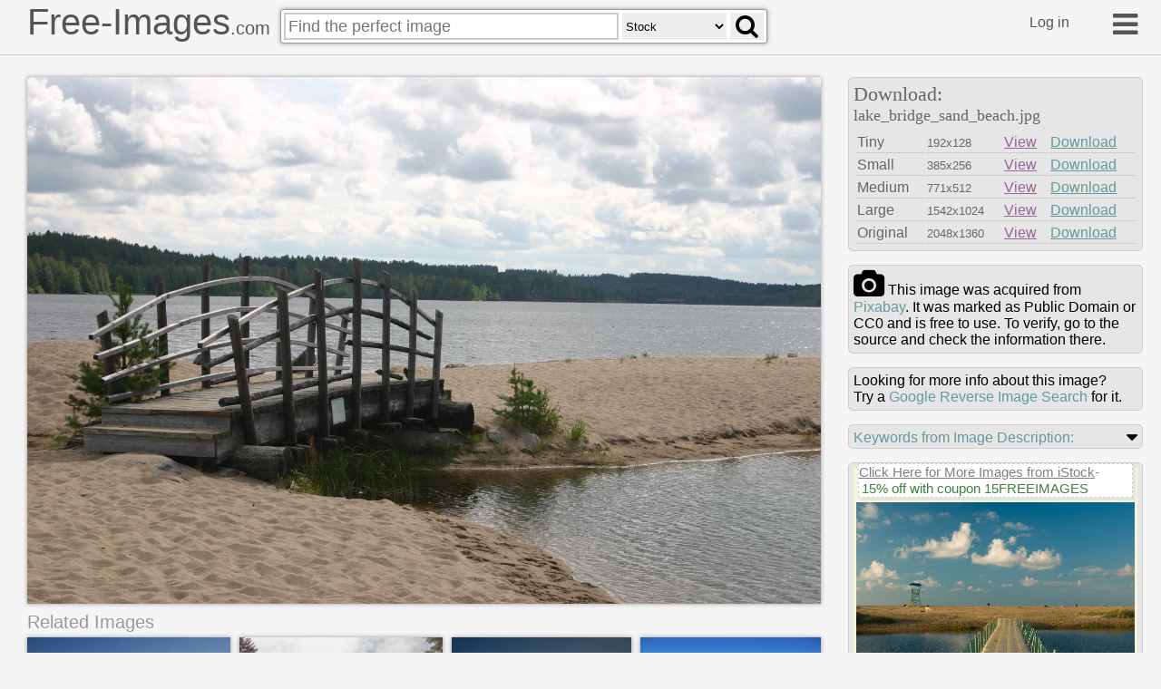

--- FILE ---
content_type: text/html
request_url: https://free-images.com/ssrl/?q=lake+bridge+sand+beach+&l=1
body_size: 3505
content:
<div id="ssrl">
<div id="ssm" class="cont" style="box-sizing:border-box;padding:5px;width:100%;height:35px;margin:0px;background-color:beige;color:gray;font-size:0.8em">
<span style="font-size:1.2em; display:inline-block; background-color: white; position:relative; box-shadow: 3px 3px #cccccc60; top: -10px; border:#d0d0d0 dashed 1px">
<a target="_blank" style="color:gray" href="https://iStockphoto.6q33.net/c/1379114/258824/4205?adplacement=SRP_VMB&sharedid=free-images&u=https%3A//www.istockphoto.com/photos/res%3Fmediatype%3Dphotography%26sort%3Dbest%26phrase%3Dlake+bridge+sand">Click Here for More Images from iStock</a>- <a target="_blank" class="g-a" href = "https://iStockphoto.6q33.net/c/1379114/258824/4205?adplacement=SRP_promo&sharedid=free-images&u=https%3A//www.istockphoto.com/plans-and-pricing">15% off with coupon 15FREEIMAGES</a>&nbsp;</span>
</div>
<div id="ssph" style="width:100%;overflow:hidden;background-color:beige;margin:0px;justify-content: space-between;display: flex;flex-flow: row wrap;">
<div style="margin: 3px;width:100%;flex-basis:289px;overflow:hidden;flex-grow:2"><a target="_blank" href="https://iStockphoto.6q33.net/c/1379114/258824/4205?adplacement=ZSR&sharedid=free-images&u=https%3A//www.istockphoto.com/photo/plastic-floating-walk-way-gm1166960431-321651742"><img src="https://media.istockphoto.com/id/1166960431/photo/plastic-floating-walk-way.jpg?b=1&s=612x612&w=0&k=20&c=YqF4UnDpkIk9uXy77nZ6frZ9YX6kf2uXdWwFCicBeYg=" alt="Plastic floating walk way that floating in the river, background is beach" width="299" height="224"></a></div>
<div style="margin: 3px;width:100%;flex-basis:302px;overflow:hidden;flex-grow:2"><a target="_blank" href="https://iStockphoto.6q33.net/c/1379114/258824/4205?adplacement=ZSR&sharedid=free-images&u=https%3A//www.istockphoto.com/photo/sand-on-a-river-gm856683058-141063253"><img src="https://media.istockphoto.com/id/856683058/photo/sand-on-a-river.jpg?b=1&s=612x612&w=0&k=20&c=K_IfWxeXM8SrTY8ITUJwIuv3Hc4wwHfmc_TWfaygLhc=" alt="sand bridges trees and a view around a river" width="312" height="176"></a></div>
<div style="margin: 3px;width:100%;flex-basis:152px;overflow:hidden;flex-grow:2"><a target="_blank" href="https://iStockphoto.6q33.net/c/1379114/258824/4205?adplacement=ZSR&sharedid=free-images&u=https%3A//www.istockphoto.com/photo/dock-and-path-on-a-sandy-beach-gm1153033074-313029711"><img src="https://media.istockphoto.com/id/1153033074/photo/dock-and-path-on-a-sandy-beach.jpg?b=1&s=612x612&w=0&k=20&c=UG239xHxxU1YmzkVacBax9zzFww-xT_ec3hsE23T0z8=" alt="A wooden path on a sandy beach taking you to a dock on the lake" width="162" height="108"></a></div>
<div style="margin: 3px;width:100%;flex-basis:134px;overflow:hidden;flex-grow:2"><a target="_blank" href="https://iStockphoto.6q33.net/c/1379114/258824/4205?adplacement=ZSR&sharedid=free-images&u=https%3A//www.istockphoto.com/photo/river-lake-sea-cleaning-machine-line-is-cleaning-from-riparian-vegetation-water-gm1990919160-559596264"><img src="https://media.istockphoto.com/id/1990919160/photo/river-lake-sea-cleaning-machine-line-is-cleaning-from-riparian-vegetation-water-pollution.jpg?b=1&s=612x612&w=0&k=20&c=Hd1zOpCT_GP4e4Gg4q8XBBGLb_ZK73pAQ1FK00yaaJg=" alt="river cleaner, aquatic weed harvesters , environmental conservation, River remediation" width="144" height="108"></a></div>
<div style="margin: 3px;width:100%;flex-basis:143px;overflow:hidden;flex-grow:2"><a target="_blank" href="https://iStockphoto.6q33.net/c/1379114/258824/4205?adplacement=ZSR&sharedid=free-images&u=https%3A//www.istockphoto.com/photo/wooden-pier-stretching-into-the-lake-gm1159138176-316852982"><img src="https://media.istockphoto.com/id/1159138176/photo/wooden-pier-stretching-into-the-lake.jpg?b=1&s=612x612&w=0&k=20&c=ig4TskIqRkUi5yowW3_8D3Al0S1AukrhR5UVxSTQsMI=" alt="Hnacov pond in southern Bohemia. Czech Republic." width="153" height="102"></a></div>
<div style="margin: 3px;width:100%;flex-basis:143px;overflow:hidden;flex-grow:2"><a target="_blank" href="https://iStockphoto.6q33.net/c/1379114/258824/4205?adplacement=ZSR&sharedid=free-images&u=https%3A//www.istockphoto.com/photo/ibiza-beach-club-board-walk-gm646529582-117241135"><img src="https://media.istockphoto.com/id/646529582/photo/ibiza-beach-club-board-walk.jpg?b=1&s=612x612&w=0&k=20&c=1kcYXz146ePvENVik7H8vREatmFBcv62n8EchKEYnCY=" alt="Close up of a Beach club boardwalk with sun glare and sea in background. Located in Ibiza." width="153" height="102"></a></div>
<div style="margin: 3px;width:100%;flex-basis:143px;overflow:hidden;flex-grow:2"><a target="_blank" href="https://iStockphoto.6q33.net/c/1379114/258824/4205?adplacement=ZSR&sharedid=free-images&u=https%3A//www.istockphoto.com/photo/little-manitou-lake-saskatchewan-canada-gm801011538-129897331"><img src="https://media.istockphoto.com/id/801011538/photo/little-manitou-lake-saskatchewan-canada.jpg?b=1&s=612x612&w=0&k=20&c=Iyld2zDO1vFKSeqFmLkRD3BEZhpRwnBH9DCaw32wzGQ=" alt="Little Manitou lake,hour and half from Moose Jaw or hour from Saskatoon has a high mineral content in Sodium, magnesium and potassium salts. The salt content is high, half of the dead sea. Image taken from a tipod, early morning." width="153" height="102"></a></div>
<div style="margin: 3px;width:100%;flex-basis:143px;overflow:hidden;flex-grow:2"><a target="_blank" href="https://iStockphoto.6q33.net/c/1379114/258824/4205?adplacement=ZSR&sharedid=free-images&u=https%3A//www.istockphoto.com/photo/chobot-lake-in-the-town-vysoke-myto-in-czech-republic-gm1407571022-458736994"><img src="https://media.istockphoto.com/id/1407571022/photo/chobot-lake-in-the-town-vysoke-myto-in-czech-republic.jpg?b=1&s=612x612&w=0&k=20&c=PfDb8kjtSN5Isr9iaIsQXWcp3MbXSHU_TieTfjph7-A=" alt="Chobot, lake in the town Vysoke Myto in Czech Republic" width="153" height="102"></a></div>
<div style="margin: 3px;width:100%;flex-basis:302px;overflow:hidden;flex-grow:2" class="hdn"><a target="_blank" href="https://iStockphoto.6q33.net/c/1379114/258824/4205?adplacement=ZSR&sharedid=free-images&u=https%3A//www.istockphoto.com/photo/brother-walk-near-the-river-gm929349838-254852239"><img src="https://media.istockphoto.com/id/929349838/photo/brother-walk-near-the-river.jpg?b=1&s=612x612&w=0&k=20&c=FoKrVPfnmyvZt4AeDtJV9dKoFXjXOwU4z33RbrEsuiY=" alt="Brother walk near the river" width="312" height="208"></a></div>
<div style="margin: 3px;width:100%;flex-basis:303px;overflow:hidden;flex-grow:2" class="hdn"><a target="_blank" href="https://iStockphoto.6q33.net/c/1379114/258824/4205?adplacement=ZSR&sharedid=free-images&u=https%3A//www.istockphoto.com/photo/aerial-view-of-st-joseph-cityscape-from-over-silver-beach-on-clear-day-in-fall-gm1895397609-554084950"><img src="https://media.istockphoto.com/id/1895397609/photo/aerial-view-of-st-joseph-cityscape-from-over-silver-beach-on-clear-day-in-fall.jpg?b=1&s=612x612&w=0&k=20&c=MD59PlOj7-5PkMXWJi93OCsf1UVbmlfSy2T8jNd0SK4=" alt="Aerial shot of St. Joseph, a city on the shores of Lake Michigan in southwest Michigan, on a clear day in Fall.\n\nAuthorization was obtained from the FAA for this operation in restricted airspace." width="313" height="165"></a></div>
<div style="margin: 3px;width:100%;flex-basis:303px;overflow:hidden;flex-grow:2" class="hdn"><a target="_blank" href="https://iStockphoto.6q33.net/c/1379114/258824/4205?adplacement=ZSR&sharedid=free-images&u=https%3A//www.istockphoto.com/photo/bajer-lake-gm2192422203-610706950"><img src="https://media.istockphoto.com/id/2192422203/photo/bajer-lake.jpg?b=1&s=612x612&w=0&k=20&c=FwIfcGf34JZR5aMIGJefkYm874Hi2ekGHdNXrggJbGA=" alt="Panoramic view of Bajer Lake in winter time, Fuzine, Gorski kotar, Croatia" width="313" height="212"></a></div>
<div style="margin: 3px;width:100%;flex-basis:214px;overflow:hidden;flex-grow:2" class="hdn"><a target="_blank" href="https://iStockphoto.6q33.net/c/1379114/258824/4205?adplacement=ZSR&sharedid=free-images&u=https%3A//www.istockphoto.com/photo/mackinac-bridge-and-beach-mackinac-city-michigan-gm2230139686-645810538"><img src="https://media.istockphoto.com/id/2230139686/photo/mackinac-bridge-and-beach-mackinac-city-michigan.jpg?b=1&s=612x612&w=0&k=20&c=04PVohtV8fTHIHX3TPRqiNXruiBfJxmG6scBDcFh2uA=" alt="Mackinac Bridge and beach-Mackinac City, Michigan" width="224" height="121"></a></div>
<div style="margin: 3px;width:100%;flex-basis:71px;overflow:hidden;flex-grow:2" class="hdn"><a target="_blank" href="https://iStockphoto.6q33.net/c/1379114/258824/4205?adplacement=ZSR&sharedid=free-images&u=https%3A//www.istockphoto.com/photo/serene-coastal-bridge-amid-vast-blue-skies-and-sandy-shorelines-gm2225283093-641330764"><img src="https://media.istockphoto.com/id/2225283093/photo/serene-coastal-bridge-amid-vast-blue-skies-and-sandy-shorelines.jpg?b=1&s=612x612&w=0&k=20&c=MqlhRiBhdX16SWQeTdhT51ltbZA58RkPn-7qBtN2j4I=" alt="An old wooden footbridge spans a sandy coastal stream under a bright blue sky. The image captures the tranquility of the seaside and the harmony between nature and craftsmanship." width="81" height="121"></a></div>
<div style="margin: 3px;width:100%;flex-basis:303px;overflow:hidden;flex-grow:2" class="hdn"><a target="_blank" href="https://iStockphoto.6q33.net/c/1379114/258824/4205?adplacement=ZSR&sharedid=free-images&u=https%3A//www.istockphoto.com/photo/bridge-to-the-sunset-gm2244233303-658328281"><img src="https://media.istockphoto.com/id/2244233303/photo/bridge-to-the-sunset.jpg?b=1&s=612x612&w=0&k=20&c=GPLTpkn-8IqUsvJY4QsP4xoFVAth-2r51KR9F6t8sg4=" alt="Boat landing stage on Lake Spaden near Bremerhaven." width="313" height="147"></a></div>
<div style="margin: 3px;width:100%;flex-basis:148px;overflow:hidden;flex-grow:2" class="hdn"><a target="_blank" href="https://iStockphoto.6q33.net/c/1379114/258824/4205?adplacement=ZSR&sharedid=free-images&u=https%3A//www.istockphoto.com/photo/wooden-bridge-into-the-sea-gm2164959436-585196852"><img src="https://media.istockphoto.com/id/2164959436/photo/wooden-bridge-into-the-sea.jpg?b=1&s=612x612&w=0&k=20&c=-TgU1f8QkNPUzHL16OAvdP2cFHBwyD_zJRStUGnHWPE=" alt="Wooden bridge into the sea." width="158" height="105"></a></div>
<div style="margin: 3px;width:100%;flex-basis:138px;overflow:hidden;flex-grow:2" class="hdn"><a target="_blank" href="https://iStockphoto.6q33.net/c/1379114/258824/4205?adplacement=ZSR&sharedid=free-images&u=https%3A//www.istockphoto.com/photo/sandy-lake-shore-with-wooden-platform-and-straw-shelter-from-the-sun-gm2241979560-656394225"><img src="https://media.istockphoto.com/id/2241979560/photo/sandy-lake-shore-with-wooden-platform-and-straw-shelter-from-the-sun.jpg?b=1&s=612x612&w=0&k=20&c=Y1B8iOl6_sEn0atr_YO4VxhgHpJ7GoRwxHoMDVaWsG0=" alt="Sandy lake shore with wooden platform and straw shelter from the sun." width="148" height="105"></a></div>
<div style="margin: 3px;width:100%;flex-basis:143px;overflow:hidden;flex-grow:2" class="hdn"><a target="_blank" href="https://iStockphoto.6q33.net/c/1379114/258824/4205?adplacement=ZSR&sharedid=free-images&u=https%3A//www.istockphoto.com/photo/brother-walk-near-the-river-gm929352542-254852248"><img src="https://media.istockphoto.com/id/929352542/photo/brother-walk-near-the-river.jpg?b=1&s=612x612&w=0&k=20&c=gQNnWEs-cahXzjgS_GQVXiQ6OodUgDiebj7CsjcZ36I=" alt="Brother walk near the river" width="153" height="102"></a></div>
<div style="margin: 3px;width:100%;flex-basis:143px;overflow:hidden;flex-grow:2" class="hdn"><a target="_blank" href="https://iStockphoto.6q33.net/c/1379114/258824/4205?adplacement=ZSR&sharedid=free-images&u=https%3A//www.istockphoto.com/photo/lomma-beach-l%25C3%25A5nga-bryggan-sk%25C3%25A5ne-sweden-gm2242851863-657122071"><img src="https://media.istockphoto.com/id/2242851863/photo/lomma-beach-l%C3%A5nga-bryggan-sk%C3%A5ne-sweden.jpg?b=1&s=612x612&w=0&k=20&c=si_AxfU9hr_pxwOk8sPqQdh8b67mJuDd5ndsK8OASY4=" alt="A wooden bridge spans a body of water. The bridge is long and narrow, with a view of the water below. The sky is cloudy, creating a moody atmosphere" width="153" height="102"></a></div>
</div>
</div>
